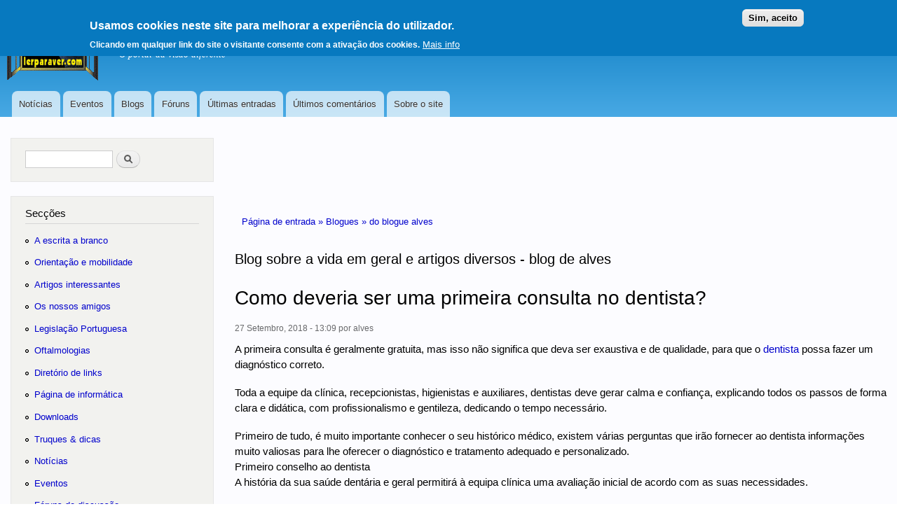

--- FILE ---
content_type: text/html; charset=utf-8
request_url: https://www.lerparaver.com/lpv/como-deveria-ser-primeira-consulta-dentista
body_size: 8513
content:
<!DOCTYPE html>
<html lang="pt" dir="ltr"

  xmlns:content="http://purl.org/rss/1.0/modules/content/"
  xmlns:dc="http://purl.org/dc/terms/"
  xmlns:foaf="http://xmlns.com/foaf/0.1/"
  xmlns:rdfs="http://www.w3.org/2000/01/rdf-schema#"
  xmlns:sioc="http://rdfs.org/sioc/ns#"
  xmlns:sioct="http://rdfs.org/sioc/types#"
  xmlns:skos="http://www.w3.org/2004/02/skos/core#"
  xmlns:xsd="http://www.w3.org/2001/XMLSchema#">

<head>
  <meta http-equiv="Content-Type" content="text/html; charset=utf-8" />
<link rel="shortcut icon" href="https://www.lerparaver.com/misc/favicon.ico" type="image/vnd.microsoft.icon" />
<meta name="description" content="A primeira consulta é geralmente gratuita, mas isso não significa que deva ser exaustiva e de qualidade, para que o dentista possa fazer um diagnóstico correto." />
<meta name="abstract" content="Site em língua portuguesa sobre deficiência da visão." />
<meta name="keywords" content="cego,invisual,ler,braille,deficiência,deficiênte,acessibilidade,lei,visão,cão-guia" />
<meta name="generator" content="Drupal 7 (https://www.drupal.org)" />
<link rel="canonical" href="https://www.lerparaver.com/lpv/como-deveria-ser-primeira-consulta-dentista" />
<link rel="shortlink" href="https://www.lerparaver.com/node/13834" />
<meta property="og:title" content="Como deveria ser uma primeira consulta no dentista?" />
<meta property="og:description" content="A primeira consulta é geralmente gratuita, mas isso não significa que deva ser exaustiva e de qualidade, para que o dentista possa fazer um diagnóstico correto." />
<meta property="og:updated_time" content="2018-09-27T13:09:08+01:00" />
<meta name="twitter:title" content="Como deveria ser uma primeira consulta no dentista?" />
<meta name="twitter:description" content="A primeira consulta é geralmente gratuita, mas isso não significa que deva ser exaustiva e de qualidade, para que o dentista possa fazer um diagnóstico correto." />
<meta property="article:published_time" content="2018-09-27T13:09:08+01:00" />
<meta property="article:modified_time" content="2018-09-27T13:09:08+01:00" />
<meta itemprop="name" content="Como deveria ser uma primeira consulta no dentista?" />
<meta itemprop="description" content="A primeira consulta é geralmente gratuita, mas isso não significa que deva ser exaustiva e de qualidade, para que o dentista possa fazer um diagnóstico correto." />
<meta name="dcterms.title" content="Como deveria ser uma primeira consulta no dentista?" />
<meta name="dcterms.creator" content="alves" />
<meta name="dcterms.description" content="A primeira consulta é geralmente gratuita, mas isso não significa que deva ser exaustiva e de qualidade, para que o dentista possa fazer um diagnóstico correto." />
<meta name="dcterms.date" content="2018-09-27T13:09+01:00" />
<meta name="dcterms.language" content="pt" />
<meta name="dcterms.modified" content="2018-09-27T13:09+01:00" />

    <meta name="MobileOptimized" content="width" />
    <meta name="HandheldFriendly" content="true" />
    <meta name="viewport" content="width=device-width, initial-scale=1.0" />
<meta name="apple-mobile-web-app-capable" content="yes" />
  <title>Como deveria ser uma primeira consulta no dentista? | LERPARAVER</title>
  <link type="text/css" rel="stylesheet" href="https://www.lerparaver.com/files/css/css_xE-rWrJf-fncB6ztZfd2huxqgxu4WO-qwma6Xer30m4.css" media="all" />
<link type="text/css" rel="stylesheet" href="https://www.lerparaver.com/files/css/css_OI1wiXK_DVw4i6yNskKJb19IslSBwiLc4OCK0c8-9OA.css" media="all" />
<link type="text/css" rel="stylesheet" href="https://www.lerparaver.com/files/css/css_u_2GeLGtkuY6IPXwL3ZF2xvkczK3F3mYfGfT0giVE7Y.css" media="all" />
<link type="text/css" rel="stylesheet" href="https://www.lerparaver.com/files/css/css_YBWUWkenwlJKz-UCSBiZxXPXXNCzr8cPID-d1-8YYY0.css" media="all" />
<link type="text/css" rel="stylesheet" href="https://www.lerparaver.com/files/css/css_2THG1eGiBIizsWFeexsNe1iDifJ00QRS9uSd03rY9co.css" media="print" />
  <!--[if (gte IE 6)&(lte IE 8)]>
    <script src="/sites/all/themes/lpv/js/selectivizr-min.js"></script>
  <![endif]-->
<!--[if lt IE 9]>
    <script src="/sites/all/themes/lpv/js/html5-respond.js"></script>
  <![endif]-->
  <script type="text/javascript" src="https://www.lerparaver.com/files/js/js_Pt6OpwTd6jcHLRIjrE-eSPLWMxWDkcyYrPTIrXDSON0.js"></script>
<script type="text/javascript" src="https://www.lerparaver.com/files/js/js_WwwX68M9x5gJGdauMeCoSQxOzb1Ebju-30k5FFWQeH0.js"></script>
<script type="text/javascript" src="https://www.lerparaver.com/files/js/js_z3tmPGCqubx-_A_VgJdaS7xyOXGAcE_6tv39RLNQj3Q.js"></script>
<script type="text/javascript">
<!--//--><![CDATA[//><!--
jQuery.extend(Drupal.settings, {"basePath":"\/","pathPrefix":"","setHasJsCookie":0,"ajaxPageState":{"theme":"lpv","theme_token":"S-00IWfoJkR6Q44AxJ_XTYVHNZWYucBEkQD7PeSGWmU","js":{"0":1,"sites\/all\/modules\/eu_cookie_compliance\/js\/eu_cookie_compliance.min.js":1,"sites\/all\/modules\/jquery_update\/replace\/jquery\/1.12\/jquery.min.js":1,"misc\/jquery-extend-3.4.0.js":1,"misc\/jquery-html-prefilter-3.5.0-backport.js":1,"misc\/jquery.once.js":1,"misc\/drupal.js":1,"sites\/all\/modules\/jquery_update\/js\/jquery_browser.js":1,"sites\/all\/modules\/jquery_update\/replace\/ui\/external\/jquery.cookie.js":1,"misc\/form-single-submit.js":1,"public:\/\/languages\/pt_A6R0YcGKV4HT9trppswUUz2ZeRd4MSl1EqdvVacR3YI.js":1,"modules\/openid\/openid.js":1},"css":{"modules\/system\/system.base.css":1,"modules\/system\/system.menus.css":1,"modules\/system\/system.messages.css":1,"modules\/system\/system.theme.css":1,"modules\/book\/book.css":1,"modules\/comment\/comment.css":1,"sites\/all\/modules\/date\/date_repeat_field\/date_repeat_field.css":1,"modules\/field\/theme\/field.css":1,"modules\/node\/node.css":1,"modules\/poll\/poll.css":1,"modules\/search\/search.css":1,"modules\/user\/user.css":1,"modules\/forum\/forum.css":1,"sites\/all\/modules\/views\/css\/views.css":1,"sites\/all\/modules\/ctools\/css\/ctools.css":1,"sites\/all\/modules\/eu_cookie_compliance\/css\/eu_cookie_compliance.css":1,"modules\/openid\/openid.css":1,"public:\/\/ctools\/css\/fed7994d30c73cc5d15ce79879b2a3dd.css":1,"sites\/all\/themes\/lpv\/css\/layout.css":1,"sites\/all\/themes\/lpv\/css\/style.css":1,"sites\/all\/themes\/lpv\/css\/colors.css":1,"sites\/all\/themes\/lpv\/css\/lpv.css":1,"sites\/all\/themes\/lpv\/css\/print.css":1}},"eu_cookie_compliance":{"cookie_policy_version":"1.0.0","popup_enabled":1,"popup_agreed_enabled":0,"popup_hide_agreed":0,"popup_clicking_confirmation":0,"popup_scrolling_confirmation":0,"popup_html_info":"\u003Cdiv class=\u0022eu-cookie-compliance-banner eu-cookie-compliance-banner-info eu-cookie-compliance-banner--default\u0022\u003E\n  \u003Cdiv class=\u0022popup-content info\u0022\u003E\n        \u003Cdiv id=\u0022popup-text\u0022\u003E\n      \u003Cbr \/\u003E\u003Ch2\u003EUsamos cookies neste site para melhorar a experi\u00eancia do utilizador.\u003C\/h2\u003E\u003Cp\u003EClicando em qualquer link do site o visitante consente com a ativa\u00e7\u00e3o dos cookies.\u003C\/p\u003E              \u003Cbutton type=\u0022button\u0022 class=\u0022find-more-button eu-cookie-compliance-more-button\u0022\u003EMais info\u003C\/button\u003E\n          \u003C\/div\u003E\n    \n    \u003Cdiv id=\u0022popup-buttons\u0022 class=\u0022\u0022\u003E\n            \u003Cbutton type=\u0022button\u0022 class=\u0022agree-button eu-cookie-compliance-default-button\u0022\u003ESim, aceito\u003C\/button\u003E\n          \u003C\/div\u003E\n  \u003C\/div\u003E\n\u003C\/div\u003E","use_mobile_message":false,"mobile_popup_html_info":"\u003Cdiv class=\u0022eu-cookie-compliance-banner eu-cookie-compliance-banner-info eu-cookie-compliance-banner--default\u0022\u003E\n  \u003Cdiv class=\u0022popup-content info\u0022\u003E\n        \u003Cdiv id=\u0022popup-text\u0022\u003E\n                    \u003Cbutton type=\u0022button\u0022 class=\u0022find-more-button eu-cookie-compliance-more-button\u0022\u003EMais info\u003C\/button\u003E\n          \u003C\/div\u003E\n    \n    \u003Cdiv id=\u0022popup-buttons\u0022 class=\u0022\u0022\u003E\n            \u003Cbutton type=\u0022button\u0022 class=\u0022agree-button eu-cookie-compliance-default-button\u0022\u003ESim, aceito\u003C\/button\u003E\n          \u003C\/div\u003E\n  \u003C\/div\u003E\n\u003C\/div\u003E\n","mobile_breakpoint":"768","popup_html_agreed":"\u003Cdiv\u003E\n  \u003Cdiv class=\u0022popup-content agreed\u0022\u003E\n    \u003Cdiv id=\u0022popup-text\u0022\u003E\n      \u003Cbr \/\u003E\u003Ch2\u003EObrigado por ter consentido.\u003C\/h2\u003E\u003Cp\u003EPode ignorar esta mensagem ou saber mais sobre o que s\u00e3o e para que servem os cookies.\u003C\/p\u003E    \u003C\/div\u003E\n    \u003Cdiv id=\u0022popup-buttons\u0022\u003E\n      \u003Cbutton type=\u0022button\u0022 class=\u0022hide-popup-button eu-cookie-compliance-hide-button\u0022\u003EEsconder\u003C\/button\u003E\n              \u003Cbutton type=\u0022button\u0022 class=\u0022find-more-button eu-cookie-compliance-more-button-thank-you\u0022 \u003EMore info\u003C\/button\u003E\n          \u003C\/div\u003E\n  \u003C\/div\u003E\n\u003C\/div\u003E","popup_use_bare_css":false,"popup_height":"auto","popup_width":"100%","popup_delay":1000,"popup_link":"\/eu_politica","popup_link_new_window":1,"popup_position":true,"fixed_top_position":1,"popup_language":"pt","store_consent":true,"better_support_for_screen_readers":0,"reload_page":0,"domain":"","domain_all_sites":null,"popup_eu_only_js":0,"cookie_lifetime":"100","cookie_session":false,"disagree_do_not_show_popup":0,"method":"default","allowed_cookies":"","withdraw_markup":"\u003Cbutton type=\u0022button\u0022 class=\u0022eu-cookie-withdraw-tab\u0022\u003EAjustes de privacidade\u003C\/button\u003E\n\u003Cdiv class=\u0022eu-cookie-withdraw-banner\u0022\u003E\n  \u003Cdiv class=\u0022popup-content info\u0022\u003E\n    \u003Cdiv id=\u0022popup-text\u0022\u003E\n      \u003Cp\u003EWe use cookies on this site to enhance your user experienceYou have given your consent for us to set cookies.\u003C\/p\u003E\n    \u003C\/div\u003E\n    \u003Cdiv id=\u0022popup-buttons\u0022\u003E\n      \u003Cbutton type=\u0022button\u0022 class=\u0022eu-cookie-withdraw-button\u0022\u003ECom consentimento\u003C\/button\u003E\n    \u003C\/div\u003E\n  \u003C\/div\u003E\n\u003C\/div\u003E\n","withdraw_enabled":false,"withdraw_button_on_info_popup":false,"cookie_categories":[],"cookie_categories_details":[],"enable_save_preferences_button":true,"cookie_name":"","cookie_value_disagreed":"0","cookie_value_agreed_show_thank_you":"1","cookie_value_agreed":"2","containing_element":"body","automatic_cookies_removal":true,"close_button_action":"close_banner"},"urlIsAjaxTrusted":{"\/lpv\/como-deveria-ser-primeira-consulta-dentista":true,"\/lpv\/como-deveria-ser-primeira-consulta-dentista?destination=node\/13834":true}});
//--><!]]>
</script>

</head>
<body class="html not-front not-logged-in one-sidebar sidebar-first page-node page-node- page-node-13834 node-type-blog" >
  
  <div id="page-wrapper"><div id="page">

  <header id="header" class="with-secondary-menu"><div class="section clearfix" role="banner">
          <div id="secondary-menu" class="navigation">
        <ul id="secondary-menu-links" class="links inline clearfix"><li class="menu first">
<a href="#seccoes">Ir para as secções 
<span class="element-invisible">(Alt+1)</span></a></li>
<li class="menu"><a href="#main-content" title="">Ir para o conteúdo</a></li>
<li class="menu last"><a href="/user?destination=%2Flpv%2Fcomo-deveria-ser-primeira-consulta-dentista">Iniciar sessão</a></li>
</ul>
      </div> <!-- /#secondary-menu -->
        
    
    <a href="http://www.lerparaver.com/logotipo.html"><img id="logo" src="https://www.lerparaver.com/files/lpv_logo.gif" alt="Logótipo do portal, ver descrição" /></a>
    
          <div id="name-and-slogan">

                              <div id="site-name">
              <strong>
                <a href="/" title="Página de entrada" rel="home"><span>LERPARAVER</span><span class="element-invisible">, ir para a página principal</span></a>
              </strong>
            </div>
                  
                  <div id="site-slogan">
            O portal da visão diferente          </div>
        
      </div> <!-- /#name-and-slogan -->
    
    
          <div id="main-menu" class="navigation centro">
        <h2 class="element-invisible">Menu principal</h2><ul id="main-menu-links" class="links clearfix"><li class="menu-1441 first"><a href="/noticias" title="">Notícias</a></li>
<li class="menu-1442"><a href="/eventos" title="">Eventos</a></li>
<li class="menu-1443"><a href="/blog" title="">Blogs</a></li>
<li class="menu-1444"><a href="/forum" title="">Fóruns</a></li>
<li class="menu-1446"><a href="/tracker" title="">Últimas entradas</a></li>
<li class="menu-1447"><a href="/comentariosrecentes" title="">Últimos comentários</a></li>
<li class="menu-1449 last"><a href="/usar_portal" title="">Sobre o site</a></li>
</ul>      </div> <!-- /#main-menu -->
    
    

</div></header> <!-- /.section, /#header -->

  
  
  <div id="main-wrapper" class="clearfix"><div id="main" class="clearfix">


    <div id="content" class="column"><div role="main" class="section">
<div class="adsense"> </div> 
    <span class="element-invisible">Está aqui</span><div class="breadcrumb"><a href="/">Página de entrada » </a><a href="/blog">Blogues » </a><a href="/blog/3636">do blogue alves</a></div>
            <a id="main-content"></a>
      
<h2>Blog sobre a vida em geral e artigos diversos - blog de alves</h2>
              <h1 class="title" id="page-title">
          Como deveria ser uma primeira consulta no dentista?        </h1>
                          <div class="tabs">
                  </div>
                          <div class="region region-content">
    
<div

 id="block-system-main" class="block block-system">

  
  
  <div class="content">
    
<article id="node-13834" class="node node-blog node-promoted node-full clearfix" about="/lpv/como-deveria-ser-primeira-consulta-dentista" typeof="sioc:Post sioct:BlogPost">

      <span property="dc:title" content="Como deveria ser uma primeira consulta no dentista?" class="rdf-meta element-hidden"></span><span property="sioc:num_replies" content="0" datatype="xsd:integer" class="rdf-meta element-hidden"></span>
  <footer class="meta submitted">
      <time datetime="2018-09-27T13:09:08+0100"><span property="dc:date dc:created" content="2018-09-27T13:09:08+01:00" datatype="xsd:dateTime">27 Setembro, 2018 - 13:09</span></time> por <span rel="sioc:has_creator"><span class="username" xml:lang="" about="/user/3636" typeof="sioc:UserAccount" property="foaf:name" datatype="">alves</span></span></footer>
  
  <div class="content clearfix">
    <div class="field field-name-body field-type-text-with-summary field-label-hidden"><div class="field-items"><div class="field-item even" property="content:encoded"><p>A primeira consulta é geralmente gratuita, mas isso não significa que deva ser exaustiva e de qualidade, para que o <a href="https://www.clinicadomarques.pt/">dentista</a> possa fazer um diagnóstico correto.</p>
<p>Toda a equipe da clínica, recepcionistas, higienistas e auxiliares, dentistas deve gerar calma e confiança, explicando todos os passos de forma clara e didática, com profissionalismo e gentileza, dedicando o tempo necessário.</p>
<p>Primeiro de tudo, é muito importante conhecer o seu histórico médico, existem várias perguntas que irão fornecer ao dentista informações muito valiosas para lhe oferecer o diagnóstico e tratamento adequado e personalizado.<br />
Primeiro conselho ao dentista<br />
A história da sua saúde dentária e geral permitirá à equipa clínica uma avaliação inicial de acordo com as suas necessidades.</p>
<p>Saber se sofre ou sofreu de alguma doença, é uma informação muito importante para fazer um diagnóstico e tratamento ideal.</p>
<p>Se você tiver alergia a algum material, como o látex, ele nos fornecerá informações para não correr riscos e usar outros materiais. Além disso, saber se você tem alergia a medicamentos ou se estiver tomando algum, nos informará o que pode ser prescrito, se necessário, e evitar reações alérgicas ou interações com outros medicamentos.</p>
<p>É importante levar em conta situações como a gravidez, para evitar a exploração radiológica. Também é relevante se você foi diagnosticado com diabetes, doença cardiovascular, hipertensão arterial, hepatite ... estes são os casos em que o tratamento odontológico deve ser realizado com mais cuidado do que o habitual.</p>
<p>O dentista realizará uma exploração intraoral e extra-oral, utilizará imagens de suporte que serão realizadas com uma câmera intraoral e também radiografias que lhe permitirão detectar a necessidade de tratamentos e a avaliação daqueles realizados previamente. Finalizando com um diagnóstico personalizado.</p>
<p>Os testes específicos a serem realizados pelo dentista em uma primeira consulta são: soluções de tratamento mais adequadas, se necessário.</p>
<p>Revisão geral: um exame detalhado da boca. Não só os dentes, mas também o estado da língua, lábios, bochechas, palato, assoalho da boca e glândulas salivares. Essa avaliação ajudará a entender melhor o estado da saúde bucal.</p>
<p>ATM (articulação temporomandibular): ao palpar a mandíbula ao abrir e fechar a boca, o dentista verifica se os movimentos da articulação estão corretos.<br />
Exploração periodontal: conhecer o estado das gengivas.<br />
Exame dentário: conhecer o estado dos dentes e se há necessidade de preenchimento ou outro tipo de tratamento, como endodontia, implantes, prótese ou ortodontia.</p>
<p>Exploração oclusal: com a finalidade de confirmar o estado correto da mordida e excluir doenças como o bruxismo (hábito de apertar os dentes)</p>
</div></div></div>  </div>

      <div class="link-wrapper">
<ul class="links inline">
<li class="a first">
<a href="http://www.facebook.com/sharer.php?u=http%3A%2F%2Fwww.lerparaver.com%2Flpv%2Fcomo-deveria-ser-primeira-consulta-dentista&amp;t=Como+deveria+ser+uma+primeira+consulta+no+dentista%3F" rel="nofollow"><img src="/files/imagens/facebook.png" alt=" " width="16" height="16" /> Partilhe no Facebook</a></li>
<li class="a"><a href="http://twitter.com/share?url=http%3A%2F%2Fwww.lerparaver.com%2Flpv%2Fcomo-deveria-ser-primeira-consulta-dentista&amp;text=Como+deveria+ser+uma+primeira+consulta+no+dentista%3F" title="partilhe no Twitter" rel="nofollow"><img src="/files/imagens/twitter.png" alt=" " width="16" height="16" /> no Twitter</a></li>
<li class="statistics_counter last"><span>2023 leituras</span></li>
</ul>
          </div>

  
</article>
  </div>
</div>

<div

 id="block-blog-recent" class="block block-blog">

  
  <h2>Entradas recentes no blogue</h2>
  
  <div class="content">
    <div class="item-list"><ul><li class="first"><a href="/lpv/dentista-lisboa-natal">Dentista em Lisboa para o Natal</a></li>
<li><a href="/lpv/clinica-dentaria-qualidade-lisboa">Clinica dentaria com qualidade em Lisboa</a></li>
<li><a href="/lpv/uso-invisalign-escolas">Uso  de Invisalign nas escolas</a></li>
<li><a href="/lpv/m%C3%BAsica-quem-nunca-desistiu-mim">Música Para Quem Nunca Desistiu de Mim</a></li>
<li><a href="/lpv/cl%C3%ADnicas-dent%C3%A1rias-ver%C3%A3o-onde-encontrar-atendimento">Clínicas Dentárias no Verão: Onde Encontrar Atendimento em Lisboa</a></li>
<li><a href="/lpv/invisalign-f%C3%A9rias-dicas-n%C3%A3o-interromper-tratamento">Invisalign nas Férias: Dicas para Não Interromper o Tratamento</a></li>
<li><a href="/lpv/metade-sil%C3%AAncio-m%C3%BAsica-mais-triste-que-j%C3%A1-escrevi">&quot;Metade do Silêncio&quot; _ A Música Mais Triste Que Já Escrevi</a></li>
<li><a href="/lpv/silent-striker-oficial-music-%E2%80%94-m%C3%BAsica-pulso-verdade">Silent Striker Oficial Music — Música com pulso, verdade e rebeldia sonora</a></li>
<li><a href="/lpv/hist%C3%B3ria-marco">A História de Marco </a></li>
<li class="last"><a href="/lpv/hist%C3%B3ria-for%C3%A7a-ser">História: A Força de Ser</a></li>
</ul></div><div class="more-link"><a href="/blog" title="Ler as últimas entradas no blog.">Mais</a></div>  </div>
</div>
  </div>
      
    </div></div> <!-- /.section, /#content -->

          <div id="sidebar-first" class="column sidebar"><div class="section">
          <div class="region region-sidebar-first">
    
<div

 id="block-search-form" class="block block-search">

  
  
  <div class="content">
    <form action="/lpv/como-deveria-ser-primeira-consulta-dentista" method="post" id="search-block-form" accept-charset="UTF-8"><div><div role ="search" class="container-inline">
    <div class="form-item form-type-textfield form-item-search-block-form">
  <h2 class="element-invisible"><label class="element-invisible" for="edit-search-block-form--2">Pesquisar no portal</label></h2>
 <input accesskey="p" title=" " type="text" id="edit-search-block-form--2" name="search_block_form" value="" size="15" maxlength="128" class="form-text" />
</div>
<div class="form-actions form-wrapper" id="edit-actions"><input type="submit" id="edit-submit" name="op" value="Pesquisar" class="form-submit" /></div><input type="hidden" name="form_build_id" value="form-9s-M4lDV1i3UAQBDy_v5ETB9PUK83VHVyU-8wyIiry0" />
<input type="hidden" name="form_id" value="search_block_form" />
</div>
</div></form>  </div>
</div>

<div role="navigation" id="block-block-2" class="block block-block">

  
<h2><a class="seccoes" accesskey="1" id="seccoes" href="#seccoes">Secções</a></h2>

  
  <div class="content">
    <ul class="menu">
<li class="leaf"><a href="/braille" title="Saiba tudo sobre o braille.">A escrita a branco</a></li>
<li class="leaf"><a href="/mobilidade" title="">Orientação e mobilidade</a></li>
<li class="leaf"><a href="/artigos_interessantes">Artigos interessantes</a></li>
<li class="leaf"><a href="/amigos">Os nossos amigos</a></li>
<li class="leaf"><a href="/consultorio_juridico" title="Consulte legislação específica">Legislação Portuguesa</a></li>
<li class="leaf"><a href="/consultorio_oftalmologico" title="">Oftalmologias</a></li>
<li class="leaf"><a href="/directorio" title="Ligações, uma janela para o mundo">Diretório de links</a></li>
<li class="leaf"><a href="/informatica" title="Saiba tudo sobre os mais diversos programas">Página de informática</a></li>
<li class="leaf"><a href="/tema/informatica-tecnologia/downloads" title="Transferência de programas e utilitários">Downloads</a></li>
<li class="leaf"><a href="/truques" title="Veja truques de informática e de vida diária">Truques &amp; dicas</a></li>
<li class="leaf"><a href="/noticias" title="">Notícias</a></li>
<li class="leaf"><a href="/eventos">Eventos</a></li>
<li class="leaf"><a href="/forum">Fóruns de discussão</a></li>
<li class="leaf"><a href="/blog">Blogs pessoais</a></li>
<li class="leaf"><a href="/off-topic">Off-topic</a></li>
</ul>
  </div>
</div>

<div

 id="block-menu-menu-conte-dos" class="block block-menu">

  
  <h2>Conteúdos</h2>
  
  <div class="content">
    <ul class="menu clearfix"><li class="first leaf"><a href="/colaboracoes" title="">Colaborações dos utilizadores</a></li>
<li class="leaf"><a href="/article" title="">Conteúdos temáticos</a></li>
<li class="leaf"><a href="/tracker" title="">Últimas entradas</a></li>
<li class="last leaf"><a href="/comentariosrecentes" title="">Últimos comentários</a></li>
</ul>  </div>
</div>

<div

 id="block-user-login" class="block block-user">

  
  <h2>Iniciar sessão</h2>
  
  <div class="content">
    <form action="/lpv/como-deveria-ser-primeira-consulta-dentista?destination=node/13834" method="post" id="user-login-form" accept-charset="UTF-8"><div><div class="form-item form-type-textfield form-item-openid-identifier">
  <label for="edit-openid-identifier">Iniciar sessão utilizando OpenID </label>
 <input type="text" id="edit-openid-identifier" name="openid_identifier" value="" size="15" maxlength="255" class="form-text" />
<div class="description"><a href="http://openid.net/">O que é o OpenID?</a></div>
</div>
<div class="form-item form-type-textfield form-item-name">
  <label for="edit-name">Nome de utilizador <span class="form-required" title="Este campo é de preenchimento obrigatório.">*</span></label>
 <input type="text" id="edit-name" name="name" value="" size="15" maxlength="60" class="form-text required" />
</div>
<div class="form-item form-type-password form-item-pass">
  <label for="edit-pass">Palavra passe <span class="form-required" title="Este campo é de preenchimento obrigatório.">*</span></label>
 <input type="password" id="edit-pass" name="pass" size="15" maxlength="128" class="form-text required" />
</div>
<input type="hidden" name="form_build_id" value="form-4baB47g58rh7sQ4M6aLwbCLdLvSt_9XoUyelYv6EBvo" />
<input type="hidden" name="form_id" value="user_login_block" />
<input type="hidden" name="openid.return_to" value="https://www.lerparaver.com/openid/authenticate?destination=node/13834" />
<div class="item-list"><ul class="openid-links"><li class="openid-link first"><a href="#openid-login">Iniciar sessão utilizando OpenID</a></li>
<li class="user-link last"><a href="#">Cancelar início de sessão com OpenID</a></li>
</ul></div><div class="item-list"><ul><li class="first last"><a href="/user/password" title="Pedir uma nova palavra passe por email.">Pedir nova palavra passe</a></li>
</ul></div><div class="form-actions form-wrapper" id="edit-actions--2"><input type="submit" id="edit-submit--2" name="op" value="Iniciar sessão" class="form-submit" /></div></div></form>  </div>
</div>

<div

 id="block-block-5" class="block block-block">

  
  <h2>Menu Lerparaver</h2>
  
  <div class="content">
    <div class="content">
<ul class="menu">
<li class="leaf"><a href="/colabore">Colabore connosco!</a></li>
<li class="leaf"><a href="/livrodehonra" title="Assine o nosso livro de honra">Livro de honra</a></li>
<li class="leaf"><a href="/contact">Contacte-nos!</a></li>
<li class="leaf"><a href="/usar_portal">Sobre o Lerparaver</a></li>
<li class="leaf"><a href="/eu_politica">Política de utilização dos cookies</a></li>
<li class="leaf"><a href="/eu_termos">Termos e condições</a></li>
<li class="leaf"><a href="/eu_condgerais">Condições gerais</a></li></ul>
</div>
  </div>
</div>

<div

 id="block-block-13" class="block block-block">

  
  <h2>Siga-nos</h2>
  
  <div class="content">
    <ul class="links inline">
<li class="leaf"><a href="http://www.facebook.com/lerparaver" title="No Facebook"><img src="/files/imagens/facebook.png" width="16" height="16" alt="Página no Facebook" /></a></li>
<li class="leaf"><a href="https://www.lerparaver.com/rss" class="feed-icon" title="RSS" rel="nofollow"><img src="https://www.lerparaver.com/misc/feed.png" width="16" height="16" alt=" www.lerparaver.com/rss" /></a></li>
</ul>
  </div>
</div>

<div

 id="block-block-7" class="block block-block">

  
  <h2>Acessibilidade</h2>
  
  <div class="content">
    <p><img src="/files/imagens/acessibilidade.gif" alt="Símbolo de Acessibilidade na Web. Um globo inclinado, com uma grelha subreposta. Na sua superfície está recortado um buraco de fechadura" width="45" height="40" /></p>
<p><a href="/acessibilidade.html">Mais sobre acessibilidade web</a></p>
  </div>
</div>
  </div>
      </div></div> <!-- /.section, /#sidebar-first -->
        
    
<div class="adsense2">
<script type="text/javascript"><!--
google_ad_client = "ca-pub-7336164577060782";
/* cabecalho */
google_ad_slot = "1842711671";
google_ad_width = 728;
google_ad_height = 90;
//-->
</script>
<script type="text/javascript"
src="http://pagead2.googlesyndication.com/pagead/show_ads.js">
</script>
</div> 
<div class="adsense3">
<script type="text/javascript"><!--
google_ad_client = "ca-pub-7336164577060782";
/* Barra de links */
google_ad_slot = "9242647483";
google_ad_width = 468;
google_ad_height = 15;
//-->
</script>
<script type="text/javascript"
src="http://pagead2.googlesyndication.com/pagead/show_ads.js">
</script>
<p>
<script type="text/javascript"><!--
google_ad_client = "ca-pub-7336164577060782";
/* retangulo */
google_ad_slot = "3263567902";
google_ad_width = 336;
google_ad_height = 280;
//-->
</script>
<script type="text/javascript"
src="http://pagead2.googlesyndication.com/pagead/show_ads.js">
</script>
</p>
</div>

  </div></div> <!-- /#main, /#main-wrapper -->

  
  <div id="footer-wrapper"><div class="section">

    
          <footer role="contentinfo" id="footer" class="clearfix">
          <div class="region region-footer">
    
<div

 id="block-block-12" class="block block-block">

  
  
  <div class="content">
    <p>© 1999-2026 lerparaver.com</p>
  </div>
</div>
  </div>
      </footer> <!-- /#footer -->
    
  </div></div> <!-- /.section, /#footer-wrapper -->

</div></div> <!-- /#page, /#page-wrapper -->
  <script type="text/javascript">
<!--//--><![CDATA[//><!--
window.eu_cookie_compliance_cookie_name = "";
//--><!]]>
</script>
<script type="text/javascript" src="https://www.lerparaver.com/files/js/js_9Rus79ChiI2hXGY4ky82J2TDHJZsnYE02SAHZrAw2QQ.js"></script>

</body>
</html>
